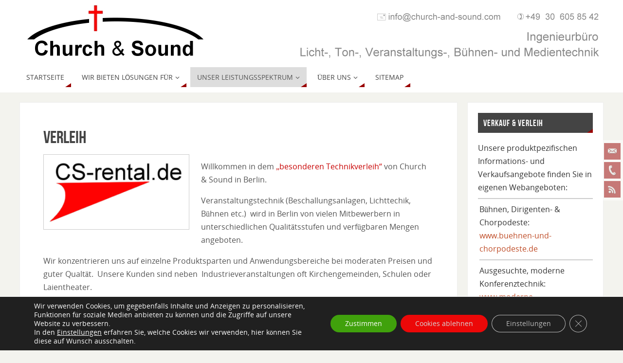

--- FILE ---
content_type: text/html; charset=UTF-8
request_url: https://www.church-and-sound.com/unser-leistungsspektrum/verleih/
body_size: 17717
content:
<!DOCTYPE html><html lang="de"><head><meta http-equiv="X-UA-Compatible" content="IE=edge,chrome=1" /><meta name="viewport" content="width=device-width, user-scalable=yes, initial-scale=1.0, minimum-scale=1.0, maximum-scale=3.0"><meta http-equiv="Content-Type" content="text/html; charset=UTF-8" /><link rel="profile" href="http://gmpg.org/xfn/11" /><link rel="pingback" href="/xmlrpc.php" /><title>Verleih &#8211; Church &amp; Sound</title><meta name='robots' content='max-image-preview:large' /><link rel="alternate" type="application/rss+xml" title="Church &amp; Sound &raquo; Feed" href="/feed/" /><link rel="alternate" type="application/rss+xml" title="Church &amp; Sound &raquo; Kommentar-Feed" href="/comments/feed/" /><link rel="alternate" title="oEmbed (JSON)" type="application/json+oembed" href="/wp-json/oembed/1.0/embed?url=https%3A%2F%2Fwww.church-and-sound.com%2Funser-leistungsspektrum%2Fverleih%2F" /><link rel="alternate" title="oEmbed (XML)" type="text/xml+oembed" href="/wp-json/oembed/1.0/embed?url=https%3A%2F%2Fwww.church-and-sound.com%2Funser-leistungsspektrum%2Fverleih%2F&#038;format=xml" /><style id='wp-img-auto-sizes-contain-inline-css' type='text/css'>img:is([sizes=auto i],[sizes^="auto," i]){contain-intrinsic-size:3000px 1500px}
/*# sourceURL=wp-img-auto-sizes-contain-inline-css */</style><link rel='stylesheet' id='cf7ic_style-css' href='/wp-content/cache/autoptimize/autoptimize_single_446de1ae6bb220cd0e200f36a09eb5de.php?ver=3.3.7' type='text/css' media='all' /><style id='wp-emoji-styles-inline-css' type='text/css'>img.wp-smiley, img.emoji {
		display: inline !important;
		border: none !important;
		box-shadow: none !important;
		height: 1em !important;
		width: 1em !important;
		margin: 0 0.07em !important;
		vertical-align: -0.1em !important;
		background: none !important;
		padding: 0 !important;
	}
/*# sourceURL=wp-emoji-styles-inline-css */</style><style id='wp-block-library-inline-css' type='text/css'>:root{--wp-block-synced-color:#7a00df;--wp-block-synced-color--rgb:122,0,223;--wp-bound-block-color:var(--wp-block-synced-color);--wp-editor-canvas-background:#ddd;--wp-admin-theme-color:#007cba;--wp-admin-theme-color--rgb:0,124,186;--wp-admin-theme-color-darker-10:#006ba1;--wp-admin-theme-color-darker-10--rgb:0,107,160.5;--wp-admin-theme-color-darker-20:#005a87;--wp-admin-theme-color-darker-20--rgb:0,90,135;--wp-admin-border-width-focus:2px}@media (min-resolution:192dpi){:root{--wp-admin-border-width-focus:1.5px}}.wp-element-button{cursor:pointer}:root .has-very-light-gray-background-color{background-color:#eee}:root .has-very-dark-gray-background-color{background-color:#313131}:root .has-very-light-gray-color{color:#eee}:root .has-very-dark-gray-color{color:#313131}:root .has-vivid-green-cyan-to-vivid-cyan-blue-gradient-background{background:linear-gradient(135deg,#00d084,#0693e3)}:root .has-purple-crush-gradient-background{background:linear-gradient(135deg,#34e2e4,#4721fb 50%,#ab1dfe)}:root .has-hazy-dawn-gradient-background{background:linear-gradient(135deg,#faaca8,#dad0ec)}:root .has-subdued-olive-gradient-background{background:linear-gradient(135deg,#fafae1,#67a671)}:root .has-atomic-cream-gradient-background{background:linear-gradient(135deg,#fdd79a,#004a59)}:root .has-nightshade-gradient-background{background:linear-gradient(135deg,#330968,#31cdcf)}:root .has-midnight-gradient-background{background:linear-gradient(135deg,#020381,#2874fc)}:root{--wp--preset--font-size--normal:16px;--wp--preset--font-size--huge:42px}.has-regular-font-size{font-size:1em}.has-larger-font-size{font-size:2.625em}.has-normal-font-size{font-size:var(--wp--preset--font-size--normal)}.has-huge-font-size{font-size:var(--wp--preset--font-size--huge)}.has-text-align-center{text-align:center}.has-text-align-left{text-align:left}.has-text-align-right{text-align:right}.has-fit-text{white-space:nowrap!important}#end-resizable-editor-section{display:none}.aligncenter{clear:both}.items-justified-left{justify-content:flex-start}.items-justified-center{justify-content:center}.items-justified-right{justify-content:flex-end}.items-justified-space-between{justify-content:space-between}.screen-reader-text{border:0;clip-path:inset(50%);height:1px;margin:-1px;overflow:hidden;padding:0;position:absolute;width:1px;word-wrap:normal!important}.screen-reader-text:focus{background-color:#ddd;clip-path:none;color:#444;display:block;font-size:1em;height:auto;left:5px;line-height:normal;padding:15px 23px 14px;text-decoration:none;top:5px;width:auto;z-index:100000}html :where(.has-border-color){border-style:solid}html :where([style*=border-top-color]){border-top-style:solid}html :where([style*=border-right-color]){border-right-style:solid}html :where([style*=border-bottom-color]){border-bottom-style:solid}html :where([style*=border-left-color]){border-left-style:solid}html :where([style*=border-width]){border-style:solid}html :where([style*=border-top-width]){border-top-style:solid}html :where([style*=border-right-width]){border-right-style:solid}html :where([style*=border-bottom-width]){border-bottom-style:solid}html :where([style*=border-left-width]){border-left-style:solid}html :where(img[class*=wp-image-]){height:auto;max-width:100%}:where(figure){margin:0 0 1em}html :where(.is-position-sticky){--wp-admin--admin-bar--position-offset:var(--wp-admin--admin-bar--height,0px)}@media screen and (max-width:600px){html :where(.is-position-sticky){--wp-admin--admin-bar--position-offset:0px}}

/*# sourceURL=wp-block-library-inline-css */</style><style id='global-styles-inline-css' type='text/css'>:root{--wp--preset--aspect-ratio--square: 1;--wp--preset--aspect-ratio--4-3: 4/3;--wp--preset--aspect-ratio--3-4: 3/4;--wp--preset--aspect-ratio--3-2: 3/2;--wp--preset--aspect-ratio--2-3: 2/3;--wp--preset--aspect-ratio--16-9: 16/9;--wp--preset--aspect-ratio--9-16: 9/16;--wp--preset--color--black: #000000;--wp--preset--color--cyan-bluish-gray: #abb8c3;--wp--preset--color--white: #ffffff;--wp--preset--color--pale-pink: #f78da7;--wp--preset--color--vivid-red: #cf2e2e;--wp--preset--color--luminous-vivid-orange: #ff6900;--wp--preset--color--luminous-vivid-amber: #fcb900;--wp--preset--color--light-green-cyan: #7bdcb5;--wp--preset--color--vivid-green-cyan: #00d084;--wp--preset--color--pale-cyan-blue: #8ed1fc;--wp--preset--color--vivid-cyan-blue: #0693e3;--wp--preset--color--vivid-purple: #9b51e0;--wp--preset--gradient--vivid-cyan-blue-to-vivid-purple: linear-gradient(135deg,rgb(6,147,227) 0%,rgb(155,81,224) 100%);--wp--preset--gradient--light-green-cyan-to-vivid-green-cyan: linear-gradient(135deg,rgb(122,220,180) 0%,rgb(0,208,130) 100%);--wp--preset--gradient--luminous-vivid-amber-to-luminous-vivid-orange: linear-gradient(135deg,rgb(252,185,0) 0%,rgb(255,105,0) 100%);--wp--preset--gradient--luminous-vivid-orange-to-vivid-red: linear-gradient(135deg,rgb(255,105,0) 0%,rgb(207,46,46) 100%);--wp--preset--gradient--very-light-gray-to-cyan-bluish-gray: linear-gradient(135deg,rgb(238,238,238) 0%,rgb(169,184,195) 100%);--wp--preset--gradient--cool-to-warm-spectrum: linear-gradient(135deg,rgb(74,234,220) 0%,rgb(151,120,209) 20%,rgb(207,42,186) 40%,rgb(238,44,130) 60%,rgb(251,105,98) 80%,rgb(254,248,76) 100%);--wp--preset--gradient--blush-light-purple: linear-gradient(135deg,rgb(255,206,236) 0%,rgb(152,150,240) 100%);--wp--preset--gradient--blush-bordeaux: linear-gradient(135deg,rgb(254,205,165) 0%,rgb(254,45,45) 50%,rgb(107,0,62) 100%);--wp--preset--gradient--luminous-dusk: linear-gradient(135deg,rgb(255,203,112) 0%,rgb(199,81,192) 50%,rgb(65,88,208) 100%);--wp--preset--gradient--pale-ocean: linear-gradient(135deg,rgb(255,245,203) 0%,rgb(182,227,212) 50%,rgb(51,167,181) 100%);--wp--preset--gradient--electric-grass: linear-gradient(135deg,rgb(202,248,128) 0%,rgb(113,206,126) 100%);--wp--preset--gradient--midnight: linear-gradient(135deg,rgb(2,3,129) 0%,rgb(40,116,252) 100%);--wp--preset--font-size--small: 13px;--wp--preset--font-size--medium: 20px;--wp--preset--font-size--large: 36px;--wp--preset--font-size--x-large: 42px;--wp--preset--spacing--20: 0.44rem;--wp--preset--spacing--30: 0.67rem;--wp--preset--spacing--40: 1rem;--wp--preset--spacing--50: 1.5rem;--wp--preset--spacing--60: 2.25rem;--wp--preset--spacing--70: 3.38rem;--wp--preset--spacing--80: 5.06rem;--wp--preset--shadow--natural: 6px 6px 9px rgba(0, 0, 0, 0.2);--wp--preset--shadow--deep: 12px 12px 50px rgba(0, 0, 0, 0.4);--wp--preset--shadow--sharp: 6px 6px 0px rgba(0, 0, 0, 0.2);--wp--preset--shadow--outlined: 6px 6px 0px -3px rgb(255, 255, 255), 6px 6px rgb(0, 0, 0);--wp--preset--shadow--crisp: 6px 6px 0px rgb(0, 0, 0);}:where(.is-layout-flex){gap: 0.5em;}:where(.is-layout-grid){gap: 0.5em;}body .is-layout-flex{display: flex;}.is-layout-flex{flex-wrap: wrap;align-items: center;}.is-layout-flex > :is(*, div){margin: 0;}body .is-layout-grid{display: grid;}.is-layout-grid > :is(*, div){margin: 0;}:where(.wp-block-columns.is-layout-flex){gap: 2em;}:where(.wp-block-columns.is-layout-grid){gap: 2em;}:where(.wp-block-post-template.is-layout-flex){gap: 1.25em;}:where(.wp-block-post-template.is-layout-grid){gap: 1.25em;}.has-black-color{color: var(--wp--preset--color--black) !important;}.has-cyan-bluish-gray-color{color: var(--wp--preset--color--cyan-bluish-gray) !important;}.has-white-color{color: var(--wp--preset--color--white) !important;}.has-pale-pink-color{color: var(--wp--preset--color--pale-pink) !important;}.has-vivid-red-color{color: var(--wp--preset--color--vivid-red) !important;}.has-luminous-vivid-orange-color{color: var(--wp--preset--color--luminous-vivid-orange) !important;}.has-luminous-vivid-amber-color{color: var(--wp--preset--color--luminous-vivid-amber) !important;}.has-light-green-cyan-color{color: var(--wp--preset--color--light-green-cyan) !important;}.has-vivid-green-cyan-color{color: var(--wp--preset--color--vivid-green-cyan) !important;}.has-pale-cyan-blue-color{color: var(--wp--preset--color--pale-cyan-blue) !important;}.has-vivid-cyan-blue-color{color: var(--wp--preset--color--vivid-cyan-blue) !important;}.has-vivid-purple-color{color: var(--wp--preset--color--vivid-purple) !important;}.has-black-background-color{background-color: var(--wp--preset--color--black) !important;}.has-cyan-bluish-gray-background-color{background-color: var(--wp--preset--color--cyan-bluish-gray) !important;}.has-white-background-color{background-color: var(--wp--preset--color--white) !important;}.has-pale-pink-background-color{background-color: var(--wp--preset--color--pale-pink) !important;}.has-vivid-red-background-color{background-color: var(--wp--preset--color--vivid-red) !important;}.has-luminous-vivid-orange-background-color{background-color: var(--wp--preset--color--luminous-vivid-orange) !important;}.has-luminous-vivid-amber-background-color{background-color: var(--wp--preset--color--luminous-vivid-amber) !important;}.has-light-green-cyan-background-color{background-color: var(--wp--preset--color--light-green-cyan) !important;}.has-vivid-green-cyan-background-color{background-color: var(--wp--preset--color--vivid-green-cyan) !important;}.has-pale-cyan-blue-background-color{background-color: var(--wp--preset--color--pale-cyan-blue) !important;}.has-vivid-cyan-blue-background-color{background-color: var(--wp--preset--color--vivid-cyan-blue) !important;}.has-vivid-purple-background-color{background-color: var(--wp--preset--color--vivid-purple) !important;}.has-black-border-color{border-color: var(--wp--preset--color--black) !important;}.has-cyan-bluish-gray-border-color{border-color: var(--wp--preset--color--cyan-bluish-gray) !important;}.has-white-border-color{border-color: var(--wp--preset--color--white) !important;}.has-pale-pink-border-color{border-color: var(--wp--preset--color--pale-pink) !important;}.has-vivid-red-border-color{border-color: var(--wp--preset--color--vivid-red) !important;}.has-luminous-vivid-orange-border-color{border-color: var(--wp--preset--color--luminous-vivid-orange) !important;}.has-luminous-vivid-amber-border-color{border-color: var(--wp--preset--color--luminous-vivid-amber) !important;}.has-light-green-cyan-border-color{border-color: var(--wp--preset--color--light-green-cyan) !important;}.has-vivid-green-cyan-border-color{border-color: var(--wp--preset--color--vivid-green-cyan) !important;}.has-pale-cyan-blue-border-color{border-color: var(--wp--preset--color--pale-cyan-blue) !important;}.has-vivid-cyan-blue-border-color{border-color: var(--wp--preset--color--vivid-cyan-blue) !important;}.has-vivid-purple-border-color{border-color: var(--wp--preset--color--vivid-purple) !important;}.has-vivid-cyan-blue-to-vivid-purple-gradient-background{background: var(--wp--preset--gradient--vivid-cyan-blue-to-vivid-purple) !important;}.has-light-green-cyan-to-vivid-green-cyan-gradient-background{background: var(--wp--preset--gradient--light-green-cyan-to-vivid-green-cyan) !important;}.has-luminous-vivid-amber-to-luminous-vivid-orange-gradient-background{background: var(--wp--preset--gradient--luminous-vivid-amber-to-luminous-vivid-orange) !important;}.has-luminous-vivid-orange-to-vivid-red-gradient-background{background: var(--wp--preset--gradient--luminous-vivid-orange-to-vivid-red) !important;}.has-very-light-gray-to-cyan-bluish-gray-gradient-background{background: var(--wp--preset--gradient--very-light-gray-to-cyan-bluish-gray) !important;}.has-cool-to-warm-spectrum-gradient-background{background: var(--wp--preset--gradient--cool-to-warm-spectrum) !important;}.has-blush-light-purple-gradient-background{background: var(--wp--preset--gradient--blush-light-purple) !important;}.has-blush-bordeaux-gradient-background{background: var(--wp--preset--gradient--blush-bordeaux) !important;}.has-luminous-dusk-gradient-background{background: var(--wp--preset--gradient--luminous-dusk) !important;}.has-pale-ocean-gradient-background{background: var(--wp--preset--gradient--pale-ocean) !important;}.has-electric-grass-gradient-background{background: var(--wp--preset--gradient--electric-grass) !important;}.has-midnight-gradient-background{background: var(--wp--preset--gradient--midnight) !important;}.has-small-font-size{font-size: var(--wp--preset--font-size--small) !important;}.has-medium-font-size{font-size: var(--wp--preset--font-size--medium) !important;}.has-large-font-size{font-size: var(--wp--preset--font-size--large) !important;}.has-x-large-font-size{font-size: var(--wp--preset--font-size--x-large) !important;}
/*# sourceURL=global-styles-inline-css */</style><style id='classic-theme-styles-inline-css' type='text/css'>/*! This file is auto-generated */
.wp-block-button__link{color:#fff;background-color:#32373c;border-radius:9999px;box-shadow:none;text-decoration:none;padding:calc(.667em + 2px) calc(1.333em + 2px);font-size:1.125em}.wp-block-file__button{background:#32373c;color:#fff;text-decoration:none}
/*# sourceURL=/wp-includes/css/classic-themes.min.css */</style><link rel='stylesheet' id='contact-form-7-css' href='/wp-content/cache/autoptimize/autoptimize_single_64ac31699f5326cb3c76122498b76f66.php?ver=6.1.4' type='text/css' media='all' /><link rel='stylesheet' id='parabola-fonts-css' href='/wp-content/cache/autoptimize/autoptimize_single_88c626dae640e0c902ba6f98d0f7c666.php?ver=2.4.1' type='text/css' media='all' /><link rel='stylesheet' id='parabola-style-css' href='/wp-content/cache/autoptimize/autoptimize_single_43a6fa49927d2a577a80740e02e1a039.php?ver=2.4.1' type='text/css' media='all' /><style id='parabola-style-inline-css' type='text/css'>#header, #main, .topmenu, #colophon, #footer2-inner { max-width: 1200px; } #container.one-column { } #container.two-columns-right #secondary { width:280px; float:right; } #container.two-columns-right #content { width:900px; float:left; } /*fallback*/ #container.two-columns-right #content { width:calc(100% - 300px); float:left; } #container.two-columns-left #primary { width:280px; float:left; } #container.two-columns-left #content { width:900px; float:right; } /*fallback*/ #container.two-columns-left #content { width:-moz-calc(100% - 300px); float:right; width:-webkit-calc(100% - 300px); width:calc(100% - 300px); } #container.three-columns-right .sidey { width:140px; float:left; } #container.three-columns-right #primary { margin-left:20px; margin-right:20px; } #container.three-columns-right #content { width:880px; float:left; } /*fallback*/ #container.three-columns-right #content { width:-moz-calc(100% - 320px); float:left; width:-webkit-calc(100% - 320px); width:calc(100% - 320px);} #container.three-columns-left .sidey { width:140px; float:left; } #container.three-columns-left #secondary {margin-left:20px; margin-right:20px; } #container.three-columns-left #content { width:880px; float:right;} /*fallback*/ #container.three-columns-left #content { width:-moz-calc(100% - 320px); float:right; width:-webkit-calc(100% - 320px); width:calc(100% - 320px); } #container.three-columns-sided .sidey { width:140px; float:left; } #container.three-columns-sided #secondary { float:right; } #container.three-columns-sided #content { width:880px; float:right; /*fallback*/ width:-moz-calc(100% - 320px); float:right; width:-webkit-calc(100% - 320px); float:right; width:calc(100% - 320px); float:right; margin: 0 160px 0 -1200px; } body { font-family: "Open Sans"; } #content h1.entry-title a, #content h2.entry-title a, #content h1.entry-title , #content h2.entry-title, #frontpage .nivo-caption h3, .column-header-image, .column-header-noimage, .columnmore { font-family: "Bebas Neue"; } .widget-title, .widget-title a { line-height: normal; font-family: "Bebas Neue"; } .entry-content h1, .entry-content h2, .entry-content h3, .entry-content h4, .entry-content h5, .entry-content h6, h3#comments-title, #comments #reply-title { font-family: "Yanone Kaffeesatz Regular"; } #site-title span a { font-family: "Bebas Neue"; } #access ul li a, #access ul li a span { font-family: "Open Sans"; } body { color: #555555; background-color: #F3F3EE } a { color: #BF4D28; } a:hover { color: #E6AC27; } #header-full { background-color: #FFFFFF; } #site-title span a { color:#BF4D28; } #site-description { color:#999999; background-color: rgba(239,239,239,0.3); padding-left: 6px; } .socials a { background-color: #990000; } .socials .socials-hover { background-color: #ffffff; } .breadcrumbs:before { border-color: transparent transparent transparent #555555; } #access a, #nav-toggle span { color: #444444; background-color: #ffffff; } @media (max-width: 650px) { #access, #nav-toggle { background-color: #ffffff; } } #access a:hover { color: #ff0000; background-color: #eeeeee; } #access > .menu > ul > li > a:after, #access > .menu > ul ul:after { border-color: transparent transparent #990000 transparent; } #access ul li:hover a:after { border-bottom-color:#ff0000;} #access ul li.current_page_item > a, #access ul li.current-menu-item > a, /*#access ul li.current_page_parent > a, #access ul li.current-menu-parent > a,*/ #access ul li.current_page_ancestor > a, #access ul li.current-menu-ancestor > a { color: #555555; background-color: #dddddd; } #access ul li.current_page_item > a:hover, #access ul li.current-menu-item > a:hover, /*#access ul li.current_page_parent > a:hover, #access ul li.current-menu-parent > a:hover,*/ #access ul li.current_page_ancestor > a:hover, #access ul li.current-menu-ancestor > a:hover { color: #ff0000; } #access ul ul { box-shadow: 3px 3px 0 rgba(170,170,170,0.3); } .topmenu ul li a { color: ; } .topmenu ul li a:after { border-color: #990000 transparent transparent transparent; } .topmenu ul li a:hover:after {border-top-color:#ff0000} .topmenu ul li a:hover { color: #BF4D28; background-color: ; } div.post, div.page, div.hentry, div.product, div[class^='post-'], #comments, .comments, .column-text, .column-image, #srights, #slefts, #front-text3, #front-text4, .page-title, .page-header, article.post, article.page, article.hentry, .contentsearch, #author-info, #nav-below, .yoyo > li, .woocommerce #mainwoo { background-color: #FFFFFF; } div.post, div.page, div.hentry, .sidey .widget-container, #comments, .commentlist .comment-body, article.post, article.page, article.hentry, #nav-below, .page-header, .yoyo > li, #front-text3, #front-text4 { border-color: #EEEEEE; } #author-info, #entry-author-info { border-color: #F7F7F7; } #entry-author-info #author-avatar, #author-info #author-avatar { border-color: #EEEEEE; } article.sticky:hover { border-color: rgba(255,0,0,.6); } .sidey .widget-container { color: #333333; background-color: #FFFFFF; } .sidey .widget-title { color: #FFFFFF; background-color: #444444; } .sidey .widget-title:after { border-color: transparent transparent #990000; } .sidey .widget-container a { color: #BF4D28; } .sidey .widget-container a:hover { color: #E6AC27; } .entry-content h1, .entry-content h2, .entry-content h3, .entry-content h4, .entry-content h5, .entry-content h6 { color: #444444; } .entry-title, .entry-title a, .page-title { color: #444444; } .entry-title a:hover { color: #000000; } #content h3.entry-format { color: #444444; background-color: #ffffff; border-color: #ffffff; } #content h3.entry-format { color: #444444; background-color: #ffffff; border-color: #ffffff; } .comments-link { background-color: #F7F7F7; } .comments-link:before { border-color: #F7F7F7 transparent transparent; } #footer { color: #AAAAAA; background-color: #1A1917; } #footer2 { color: #AAAAAA; background-color: #131211; border-color:rgba(255,255,255,.1); } #footer a { color: #BF4D28; } #footer a:hover { color: #E6AC27; } #footer2 a { color: #BF4D28; } #footer2 a:hover { color: #E6AC27; } #footer .widget-container { color: #333333; background-color: #FFFFFF; } #footer .widget-title { color: #FFFFFF; background-color: #444444; } #footer .widget-title:after { border-color: transparent transparent #990000; } .footermenu ul li a:after { border-color: transparent transparent #990000 transparent; } a.continue-reading-link { color:#444444 !important; background:#ffffff; border-color:#EEEEEE; } a.continue-reading-link:hover { background-color:#990000; } .button, #respond .form-submit input#submit { background-color: #F7F7F7; border-color: #EEEEEE; } .button:hover, #respond .form-submit input#submit:hover { border-color: #CCCCCC; } .entry-content tr th, .entry-content thead th { color: #FFFFFF; background-color: #444444; } .entry-content fieldset, .entry-content tr td { border-color: #CCCCCC; } hr { background-color: #CCCCCC; } input[type="text"], input[type="password"], input[type="email"], textarea, select, input[type="color"],input[type="date"],input[type="datetime"],input[type="datetime-local"],input[type="month"],input[type="number"],input[type="range"], input[type="search"],input[type="tel"],input[type="time"],input[type="url"],input[type="week"] { background-color: #F7F7F7; border-color: #CCCCCC #EEEEEE #EEEEEE #CCCCCC; color: #555555; } input[type="submit"], input[type="reset"] { color: #555555; background-color: #F7F7F7; border-color: #EEEEEE;} input[type="text"]:hover, input[type="password"]:hover, input[type="email"]:hover, textarea:hover, input[type="color"]:hover, input[type="date"]:hover, input[type="datetime"]:hover, input[type="datetime-local"]:hover, input[type="month"]:hover, input[type="number"]:hover, input[type="range"]:hover, input[type="search"]:hover, input[type="tel"]:hover, input[type="time"]:hover, input[type="url"]:hover, input[type="week"]:hover { background-color: rgb(247,247,247); background-color: rgba(247,247,247,0.4); } .entry-content code { border-color: #CCCCCC; background-color: #F7F7F7; } .entry-content pre { background-color: #F7F7F7; } .entry-content blockquote { border-color: #990000; background-color: #F7F7F7; } abbr, acronym { border-color: #555555; } span.edit-link { color: #555555; background-color: #EEEEEE; border-color: #F7F7F7; } .meta-border .entry-meta span, .meta-border .entry-utility span.bl_posted { border-color: #F7F7F7; } .meta-accented .entry-meta span, .meta-accented .entry-utility span.bl_posted { background-color: #EEEEEE; border-color: #F7F7F7; } .comment-meta a { color: #999999; } .comment-author { background-color: #F7F7F7; } .comment-details:after { border-color: transparent transparent transparent #F7F7F7; } .comment:hover > div > .comment-author { background-color: #EEEEEE; } .comment:hover > div > .comment-author .comment-details:after { border-color: transparent transparent transparent #EEEEEE; } #respond .form-allowed-tags { color: #999999; } .comment .reply a { border-color: #EEEEEE; color: #555555;} .comment .reply a:hover { background-color: #EEEEEE } .nav-next a:hover, .nav-previous a:hover {background: #F7F7F7} .pagination .current { font-weight: bold; } .pagination span, .pagination a { background-color: #FFFFFF; } .pagination a:hover { background-color: #ffffff;color:#BF4D28} .page-link em {background-color: #ffffff; color:#990000;} .page-link a em {color:#ff0000;} .page-link a:hover em {background-color:#eeeeee;} #searchform input[type="text"] {color:#999999;} #toTop {border-color:transparent transparent #131211;} #toTop:after {border-color:transparent transparent #FFFFFF;} #toTop:hover:after {border-bottom-color:#990000;} .caption-accented .wp-caption { background-color:rgb(153,0,0); background-color:rgba(153,0,0,0.8); color:#FFFFFF} .meta-themed .entry-meta span { color: #999999; background-color: #F7F7F7; border-color: #EEEEEE; } .meta-themed .entry-meta span:hover { background-color: #EEEEEE; } .meta-themed .entry-meta span a:hover { color: #555555; } .entry-content, .entry-summary, #front-text3, #front-text4 { text-align:Default ; } html { font-size:16px; line-height:1.7em; } #content h1.entry-title, #content h2.entry-title { font-size:36px ;} .widget-title, .widget-title a { font-size:18px ;} .entry-content h1 { font-size: 2.676em; } #frontpage h1 { font-size: 2.076em; } .entry-content h2 { font-size: 2.352em; } #frontpage h2 { font-size: 1.752em; } .entry-content h3 { font-size: 2.028em; } #frontpage h3 { font-size: 1.428em; } .entry-content h4 { font-size: 1.704em; } #frontpage h4 { font-size: 1.104em; } .entry-content h5 { font-size: 1.38em; } #frontpage h5 { font-size: 0.78em; } .entry-content h6 { font-size: 1.056em; } #frontpage h6 { font-size: 0.456em; } #site-title span a { font-size:48px ;} #access ul li a { font-size:14px ;} #access ul ul ul a {font-size:12px;} .nocomments, .nocomments2 {display:none;} .comments-link span { display:none;} #header-container > div:first-child { margin:40px 0 0 0px;} .entry-meta .author { display:none; } .entry-meta span.bl_categ { display:none; } .entry-meta .footer-tags, .entry-utility .footer-tags { display:none; } .entry-content p, .entry-content ul, .entry-content ol, .entry-content dd, .entry-content pre, .entry-content hr, .commentlist p { margin-bottom: 1.0em; } #header-widget-area { width: 60%; } #branding { height:120px; } @media (max-width: 1920px) {#branding, #bg_image { height:auto; max-width:100%; min-height:inherit !important; } } @media (max-width: 800px) { #content h1.entry-title, #content h2.entry-title { font-size:34.2px ; } #site-title span a { font-size:43.2px;} } @media (max-width: 650px) { #content h1.entry-title, #content h2.entry-title {font-size:32.4px ;} #site-title span a { font-size:38.4px;} } @media (max-width: 480px) { #site-title span a { font-size:28.8px;} } 
/* Parabola Custom CSS */
/*# sourceURL=parabola-style-inline-css */</style><link rel='stylesheet' id='parabola-mobile-css' href='/wp-content/cache/autoptimize/autoptimize_single_29104d23673fdd9533c60c279f0a9bf8.php?ver=2.4.1' type='text/css' media='all' /><link rel='stylesheet' id='moove_gdpr_frontend-css' href='/wp-content/cache/autoptimize/autoptimize_single_0b342c5fb3c244546b502f2a776ff57c.php?ver=5.0.9' type='text/css' media='all' /><style id='moove_gdpr_frontend-inline-css' type='text/css'>#moove_gdpr_cookie_info_bar .moove-gdpr-info-bar-container .moove-gdpr-info-bar-content a.mgbutton.moove-gdpr-infobar-reject-btn, 
				#moove_gdpr_cookie_info_bar .moove-gdpr-info-bar-container .moove-gdpr-info-bar-content button.mgbutton.moove-gdpr-infobar-reject-btn {
					background-color: #ec0808;
					color: #d6d6d6;
				}

				#moove_gdpr_cookie_info_bar .moove-gdpr-info-bar-container .moove-gdpr-info-bar-content a.mgbutton.moove-gdpr-infobar-reject-btn:hover, 
				#moove_gdpr_cookie_info_bar .moove-gdpr-info-bar-container .moove-gdpr-info-bar-content button.mgbutton.moove-gdpr-infobar-reject-btn:hover {
					color: #ec0808;
					background-color: #d6d6d6;
				}
							#moove_gdpr_cookie_modal .moove-gdpr-modal-content .moove-gdpr-tab-main h3.tab-title, 
				#moove_gdpr_cookie_modal .moove-gdpr-modal-content .moove-gdpr-tab-main span.tab-title,
				#moove_gdpr_cookie_modal .moove-gdpr-modal-content .moove-gdpr-modal-left-content #moove-gdpr-menu li a, 
				#moove_gdpr_cookie_modal .moove-gdpr-modal-content .moove-gdpr-modal-left-content #moove-gdpr-menu li button,
				#moove_gdpr_cookie_modal .moove-gdpr-modal-content .moove-gdpr-modal-left-content .moove-gdpr-branding-cnt a,
				#moove_gdpr_cookie_modal .moove-gdpr-modal-content .moove-gdpr-modal-footer-content .moove-gdpr-button-holder a.mgbutton, 
				#moove_gdpr_cookie_modal .moove-gdpr-modal-content .moove-gdpr-modal-footer-content .moove-gdpr-button-holder button.mgbutton,
				#moove_gdpr_cookie_modal .cookie-switch .cookie-slider:after, 
				#moove_gdpr_cookie_modal .cookie-switch .slider:after, 
				#moove_gdpr_cookie_modal .switch .cookie-slider:after, 
				#moove_gdpr_cookie_modal .switch .slider:after,
				#moove_gdpr_cookie_info_bar .moove-gdpr-info-bar-container .moove-gdpr-info-bar-content p, 
				#moove_gdpr_cookie_info_bar .moove-gdpr-info-bar-container .moove-gdpr-info-bar-content p a,
				#moove_gdpr_cookie_info_bar .moove-gdpr-info-bar-container .moove-gdpr-info-bar-content a.mgbutton, 
				#moove_gdpr_cookie_info_bar .moove-gdpr-info-bar-container .moove-gdpr-info-bar-content button.mgbutton,
				#moove_gdpr_cookie_modal .moove-gdpr-modal-content .moove-gdpr-tab-main .moove-gdpr-tab-main-content h1, 
				#moove_gdpr_cookie_modal .moove-gdpr-modal-content .moove-gdpr-tab-main .moove-gdpr-tab-main-content h2, 
				#moove_gdpr_cookie_modal .moove-gdpr-modal-content .moove-gdpr-tab-main .moove-gdpr-tab-main-content h3, 
				#moove_gdpr_cookie_modal .moove-gdpr-modal-content .moove-gdpr-tab-main .moove-gdpr-tab-main-content h4, 
				#moove_gdpr_cookie_modal .moove-gdpr-modal-content .moove-gdpr-tab-main .moove-gdpr-tab-main-content h5, 
				#moove_gdpr_cookie_modal .moove-gdpr-modal-content .moove-gdpr-tab-main .moove-gdpr-tab-main-content h6,
				#moove_gdpr_cookie_modal .moove-gdpr-modal-content.moove_gdpr_modal_theme_v2 .moove-gdpr-modal-title .tab-title,
				#moove_gdpr_cookie_modal .moove-gdpr-modal-content.moove_gdpr_modal_theme_v2 .moove-gdpr-tab-main h3.tab-title, 
				#moove_gdpr_cookie_modal .moove-gdpr-modal-content.moove_gdpr_modal_theme_v2 .moove-gdpr-tab-main span.tab-title,
				#moove_gdpr_cookie_modal .moove-gdpr-modal-content.moove_gdpr_modal_theme_v2 .moove-gdpr-branding-cnt a {
					font-weight: inherit				}
			#moove_gdpr_cookie_modal,#moove_gdpr_cookie_info_bar,.gdpr_cookie_settings_shortcode_content{font-family:inherit}#moove_gdpr_save_popup_settings_button{background-color:#373737;color:#fff}#moove_gdpr_save_popup_settings_button:hover{background-color:#000}#moove_gdpr_cookie_info_bar .moove-gdpr-info-bar-container .moove-gdpr-info-bar-content a.mgbutton,#moove_gdpr_cookie_info_bar .moove-gdpr-info-bar-container .moove-gdpr-info-bar-content button.mgbutton{background-color:#40a10c}#moove_gdpr_cookie_modal .moove-gdpr-modal-content .moove-gdpr-modal-footer-content .moove-gdpr-button-holder a.mgbutton,#moove_gdpr_cookie_modal .moove-gdpr-modal-content .moove-gdpr-modal-footer-content .moove-gdpr-button-holder button.mgbutton,.gdpr_cookie_settings_shortcode_content .gdpr-shr-button.button-green{background-color:#40a10c;border-color:#40a10c}#moove_gdpr_cookie_modal .moove-gdpr-modal-content .moove-gdpr-modal-footer-content .moove-gdpr-button-holder a.mgbutton:hover,#moove_gdpr_cookie_modal .moove-gdpr-modal-content .moove-gdpr-modal-footer-content .moove-gdpr-button-holder button.mgbutton:hover,.gdpr_cookie_settings_shortcode_content .gdpr-shr-button.button-green:hover{background-color:#fff;color:#40a10c}#moove_gdpr_cookie_modal .moove-gdpr-modal-content .moove-gdpr-modal-close i,#moove_gdpr_cookie_modal .moove-gdpr-modal-content .moove-gdpr-modal-close span.gdpr-icon{background-color:#40a10c;border:1px solid #40a10c}#moove_gdpr_cookie_info_bar span.moove-gdpr-infobar-allow-all.focus-g,#moove_gdpr_cookie_info_bar span.moove-gdpr-infobar-allow-all:focus,#moove_gdpr_cookie_info_bar button.moove-gdpr-infobar-allow-all.focus-g,#moove_gdpr_cookie_info_bar button.moove-gdpr-infobar-allow-all:focus,#moove_gdpr_cookie_info_bar span.moove-gdpr-infobar-reject-btn.focus-g,#moove_gdpr_cookie_info_bar span.moove-gdpr-infobar-reject-btn:focus,#moove_gdpr_cookie_info_bar button.moove-gdpr-infobar-reject-btn.focus-g,#moove_gdpr_cookie_info_bar button.moove-gdpr-infobar-reject-btn:focus,#moove_gdpr_cookie_info_bar span.change-settings-button.focus-g,#moove_gdpr_cookie_info_bar span.change-settings-button:focus,#moove_gdpr_cookie_info_bar button.change-settings-button.focus-g,#moove_gdpr_cookie_info_bar button.change-settings-button:focus{-webkit-box-shadow:0 0 1px 3px #40a10c;-moz-box-shadow:0 0 1px 3px #40a10c;box-shadow:0 0 1px 3px #40a10c}#moove_gdpr_cookie_modal .moove-gdpr-modal-content .moove-gdpr-modal-close i:hover,#moove_gdpr_cookie_modal .moove-gdpr-modal-content .moove-gdpr-modal-close span.gdpr-icon:hover,#moove_gdpr_cookie_info_bar span[data-href]>u.change-settings-button{color:#40a10c}#moove_gdpr_cookie_modal .moove-gdpr-modal-content .moove-gdpr-modal-left-content #moove-gdpr-menu li.menu-item-selected a span.gdpr-icon,#moove_gdpr_cookie_modal .moove-gdpr-modal-content .moove-gdpr-modal-left-content #moove-gdpr-menu li.menu-item-selected button span.gdpr-icon{color:inherit}#moove_gdpr_cookie_modal .moove-gdpr-modal-content .moove-gdpr-modal-left-content #moove-gdpr-menu li a span.gdpr-icon,#moove_gdpr_cookie_modal .moove-gdpr-modal-content .moove-gdpr-modal-left-content #moove-gdpr-menu li button span.gdpr-icon{color:inherit}#moove_gdpr_cookie_modal .gdpr-acc-link{line-height:0;font-size:0;color:transparent;position:absolute}#moove_gdpr_cookie_modal .moove-gdpr-modal-content .moove-gdpr-modal-close:hover i,#moove_gdpr_cookie_modal .moove-gdpr-modal-content .moove-gdpr-modal-left-content #moove-gdpr-menu li a,#moove_gdpr_cookie_modal .moove-gdpr-modal-content .moove-gdpr-modal-left-content #moove-gdpr-menu li button,#moove_gdpr_cookie_modal .moove-gdpr-modal-content .moove-gdpr-modal-left-content #moove-gdpr-menu li button i,#moove_gdpr_cookie_modal .moove-gdpr-modal-content .moove-gdpr-modal-left-content #moove-gdpr-menu li a i,#moove_gdpr_cookie_modal .moove-gdpr-modal-content .moove-gdpr-tab-main .moove-gdpr-tab-main-content a:hover,#moove_gdpr_cookie_info_bar.moove-gdpr-dark-scheme .moove-gdpr-info-bar-container .moove-gdpr-info-bar-content a.mgbutton:hover,#moove_gdpr_cookie_info_bar.moove-gdpr-dark-scheme .moove-gdpr-info-bar-container .moove-gdpr-info-bar-content button.mgbutton:hover,#moove_gdpr_cookie_info_bar.moove-gdpr-dark-scheme .moove-gdpr-info-bar-container .moove-gdpr-info-bar-content a:hover,#moove_gdpr_cookie_info_bar.moove-gdpr-dark-scheme .moove-gdpr-info-bar-container .moove-gdpr-info-bar-content button:hover,#moove_gdpr_cookie_info_bar.moove-gdpr-dark-scheme .moove-gdpr-info-bar-container .moove-gdpr-info-bar-content span.change-settings-button:hover,#moove_gdpr_cookie_info_bar.moove-gdpr-dark-scheme .moove-gdpr-info-bar-container .moove-gdpr-info-bar-content button.change-settings-button:hover,#moove_gdpr_cookie_info_bar.moove-gdpr-dark-scheme .moove-gdpr-info-bar-container .moove-gdpr-info-bar-content u.change-settings-button:hover,#moove_gdpr_cookie_info_bar span[data-href]>u.change-settings-button,#moove_gdpr_cookie_info_bar.moove-gdpr-dark-scheme .moove-gdpr-info-bar-container .moove-gdpr-info-bar-content a.mgbutton.focus-g,#moove_gdpr_cookie_info_bar.moove-gdpr-dark-scheme .moove-gdpr-info-bar-container .moove-gdpr-info-bar-content button.mgbutton.focus-g,#moove_gdpr_cookie_info_bar.moove-gdpr-dark-scheme .moove-gdpr-info-bar-container .moove-gdpr-info-bar-content a.focus-g,#moove_gdpr_cookie_info_bar.moove-gdpr-dark-scheme .moove-gdpr-info-bar-container .moove-gdpr-info-bar-content button.focus-g,#moove_gdpr_cookie_info_bar.moove-gdpr-dark-scheme .moove-gdpr-info-bar-container .moove-gdpr-info-bar-content a.mgbutton:focus,#moove_gdpr_cookie_info_bar.moove-gdpr-dark-scheme .moove-gdpr-info-bar-container .moove-gdpr-info-bar-content button.mgbutton:focus,#moove_gdpr_cookie_info_bar.moove-gdpr-dark-scheme .moove-gdpr-info-bar-container .moove-gdpr-info-bar-content a:focus,#moove_gdpr_cookie_info_bar.moove-gdpr-dark-scheme .moove-gdpr-info-bar-container .moove-gdpr-info-bar-content button:focus,#moove_gdpr_cookie_info_bar.moove-gdpr-dark-scheme .moove-gdpr-info-bar-container .moove-gdpr-info-bar-content span.change-settings-button.focus-g,span.change-settings-button:focus,button.change-settings-button.focus-g,button.change-settings-button:focus,#moove_gdpr_cookie_info_bar.moove-gdpr-dark-scheme .moove-gdpr-info-bar-container .moove-gdpr-info-bar-content u.change-settings-button.focus-g,#moove_gdpr_cookie_info_bar.moove-gdpr-dark-scheme .moove-gdpr-info-bar-container .moove-gdpr-info-bar-content u.change-settings-button:focus{color:#40a10c}#moove_gdpr_cookie_modal .moove-gdpr-branding.focus-g span,#moove_gdpr_cookie_modal .moove-gdpr-modal-content .moove-gdpr-tab-main a.focus-g,#moove_gdpr_cookie_modal .moove-gdpr-modal-content .moove-gdpr-tab-main .gdpr-cd-details-toggle.focus-g{color:#40a10c}#moove_gdpr_cookie_modal.gdpr_lightbox-hide{display:none}
/*# sourceURL=moove_gdpr_frontend-inline-css */</style> <script type="text/javascript" src="/wp-content/cache/autoptimize/autoptimize_single_6857ed16327f63b33982ea69d8f73350.php?ver=1.7.7" id="stop-user-enumeration-js" defer="defer" data-wp-strategy="defer"></script> <script type="text/javascript" src="/wp-includes/js/jquery/jquery.min.js?ver=3.7.1" id="jquery-core-js"></script> <script defer type="text/javascript" src="/wp-includes/js/jquery/jquery-migrate.min.js?ver=3.4.1" id="jquery-migrate-js"></script> <script defer id="parabola-frontend-js-extra" src="[data-uri]"></script> <script defer type="text/javascript" src="/wp-content/cache/autoptimize/autoptimize_single_563ffeee547f3294b9ab8a252ce60a48.php?ver=2.4.1" id="parabola-frontend-js"></script> <link rel="https://api.w.org/" href="/wp-json/" /><link rel="alternate" title="JSON" type="application/json" href="/wp-json/wp/v2/pages/545" /><link rel="EditURI" type="application/rsd+xml" title="RSD" href="/xmlrpc.php?rsd" /><meta name="generator" content="WordPress 6.9" /><link rel="canonical" href="/unser-leistungsspektrum/verleih/" /><link rel='shortlink' href='/?p=545' /><link rel="icon" href="/wp-content/uploads/cropped-cs_favicon-32x32.jpg" sizes="32x32" /><link rel="icon" href="/wp-content/uploads/cropped-cs_favicon-192x192.jpg" sizes="192x192" /><link rel="apple-touch-icon" href="/wp-content/uploads/cropped-cs_favicon-180x180.jpg" /><meta name="msapplication-TileImage" content="/wp-content/uploads/cropped-cs_favicon-270x270.jpg" /> <!--[if lt IE 9]> <script>document.createElement('header');
document.createElement('nav');
document.createElement('section');
document.createElement('article');
document.createElement('aside');
document.createElement('footer');</script> <![endif]--></head><body class="wp-singular page-template-default page page-id-545 page-child parent-pageid-693 wp-theme-parabola parabola-image-one caption-light meta-light parabola_triagles parabola-menu-left"><div id="toTop"></div><div id="wrapper" class="hfeed"><div class="socials" id="srights"> <a  rel="nofollow" href="/ueber-uns/kontakt/"
 class="socialicons social-Contact" title="Kontakt"> <img alt="Contact" src="/wp-content/themes/parabola/images/socials/Contact.png" /> </a> <a  rel="nofollow" href="tel:+49%2030%20605%208542"
 class="socialicons social-Phone" title="+49 30 605 8542"> <img alt="Phone" src="/wp-content/themes/parabola/images/socials/Phone.png" /> </a> <a  rel="nofollow" href="#"
 class="socialicons social-RSS" title="RSS"> <img alt="RSS" src="/wp-content/themes/parabola/images/socials/RSS.png" /> </a></div><div id="header-full"><header id="header"><div id="masthead"><div id="branding" role="banner" > <img id="bg_image" alt="Church &amp; Sound" title="Church &amp; Sound" src="/wp-content/uploads/cropped-cs_header.png"  /><div id="header-container"> <a href="/" id="linky"></a></div><div style="clear:both;"></div></div> <a id="nav-toggle"><span>&nbsp;</span></a><nav id="access" class="jssafe" role="navigation"><div class="skip-link screen-reader-text"><a href="#content" title="Skip to content">Skip to content</a></div><div class="menu"><ul id="prime_nav" class="menu"><li id="menu-item-553" class="menu-item menu-item-type-custom menu-item-object-custom menu-item-553"><a href="/"><span>Startseite</span></a></li><li id="menu-item-652" class="menu-item menu-item-type-custom menu-item-object-custom menu-item-has-children menu-item-652"><a href="#"><span>wir bieten Lösungen für</span></a><ul class="sub-menu"><li id="menu-item-656" class="menu-item menu-item-type-post_type menu-item-object-page menu-item-has-children menu-item-656"><a href="/wir-bieten-loesungen-fuer/beschllungs-audiosysteme/"><span>Beschallungs- &#038; Audiosysteme</span></a><ul class="sub-menu"><li id="menu-item-852" class="menu-item menu-item-type-post_type menu-item-object-page menu-item-has-children menu-item-852"><a href="/wir-bieten-loesungen-fuer/beschllungs-audiosysteme/beschallung-von-kirchen/"><span>Beschallung von Kirchen</span></a><ul class="sub-menu"><li id="menu-item-630" class="menu-item menu-item-type-post_type menu-item-object-page menu-item-630"><a href="/wir-bieten-loesungen-fuer/beschllungs-audiosysteme/beschallung-von-kirchen/technik-kirche/"><span>Begrifflichkeiten – ein kleines Kompendium</span></a></li><li id="menu-item-871" class="menu-item menu-item-type-post_type menu-item-object-page menu-item-871"><a href="/wir-bieten-loesungen-fuer/beschllungs-audiosysteme/beschallung-von-kirchen/moegliche-systemansaetze/"><span>Mögliche Systemansätze</span></a></li></ul></li><li id="menu-item-851" class="menu-item menu-item-type-post_type menu-item-object-page menu-item-851"><a href="/wir-bieten-loesungen-fuer/beschllungs-audiosysteme/beschallung-von-schulaulen/"><span>Beschallung von Schulaulen</span></a></li><li id="menu-item-850" class="menu-item menu-item-type-post_type menu-item-object-page menu-item-850"><a href="/wir-bieten-loesungen-fuer/beschllungs-audiosysteme/beschallung-von-konferenzraeumen/"><span>Beschallung von Konferenzräumen</span></a></li></ul></li><li id="menu-item-704" class="menu-item menu-item-type-post_type menu-item-object-page menu-item-has-children menu-item-704"><a href="/wir-bieten-loesungen-fuer/lichttechnik-und-buehnenbeleuchtung/"><span>Lichttechnik und Bühnenbeleuchtung</span></a><ul class="sub-menu"><li id="menu-item-838" class="menu-item menu-item-type-post_type menu-item-object-page menu-item-838"><a href="/wir-bieten-loesungen-fuer/lichttechnik-und-buehnenbeleuchtung/lichttechnik-schulen/"><span>Lichttechnik Schulen</span></a></li><li id="menu-item-839" class="menu-item menu-item-type-post_type menu-item-object-page menu-item-839"><a href="/wir-bieten-loesungen-fuer/lichttechnik-und-buehnenbeleuchtung/lichttechnik-kirchen/"><span>Lichttechnik Kirchen</span></a></li><li id="menu-item-837" class="menu-item menu-item-type-post_type menu-item-object-page menu-item-837"><a href="/wir-bieten-loesungen-fuer/lichttechnik-und-buehnenbeleuchtung/architekturbeleuchtung/"><span>Architekturbeleuchtung</span></a></li></ul></li><li id="menu-item-705" class="menu-item menu-item-type-post_type menu-item-object-page menu-item-705"><a href="/wir-bieten-loesungen-fuer/medien-und-konferenztechnik/"><span>Medien und Konferenztechnik</span></a></li><li id="menu-item-1554" class="menu-item menu-item-type-post_type menu-item-object-page menu-item-has-children menu-item-1554"><a href="/wir-bieten-loesungen-fuer/videostreaming-und-kameratechnik/"><span>Videostreaming, – conferencing und Kameratechnik</span></a><ul class="sub-menu"><li id="menu-item-1575" class="menu-item menu-item-type-post_type menu-item-object-page menu-item-1575"><a href="/wir-bieten-loesungen-fuer/videostreaming-und-kameratechnik/die-einzelnen-komponenten/"><span>Die einzelnen Komponenten</span></a></li><li id="menu-item-1576" class="menu-item menu-item-type-post_type menu-item-object-page menu-item-1576"><a href="/wir-bieten-loesungen-fuer/videostreaming-und-kameratechnik/videostreaming-im-kirchenlichen-bereich/"><span>Videostreaming im kirchenlichen Bereich</span></a></li></ul></li><li id="menu-item-848" class="menu-item menu-item-type-post_type menu-item-object-page menu-item-has-children menu-item-848"><a href="/wir-bieten-loesungen-fuer/barrierefreies-hoeren/"><span>Barrierefreies Hören</span></a><ul class="sub-menu"><li id="menu-item-6652" class="menu-item menu-item-type-post_type menu-item-object-page menu-item-6652"><a href="/wir-bieten-loesungen-fuer/barrierefreies-hoeren/auracast-update-2026/"><span>Auracast – Update 2026</span></a></li></ul></li><li id="menu-item-703" class="menu-item menu-item-type-post_type menu-item-object-page menu-item-703"><a href="/wir-bieten-loesungen-fuer/buehnen-und-chorpodeste/"><span>Bühnen- und Chorpodeste</span></a></li></ul></li><li id="menu-item-690" class="menu-item menu-item-type-custom menu-item-object-custom current-menu-ancestor current-menu-parent menu-item-has-children menu-item-690"><a href="#"><span>Unser Leistungsspektrum</span></a><ul class="sub-menu"><li id="menu-item-702" class="menu-item menu-item-type-post_type menu-item-object-page menu-item-702"><a href="/unser-leistungsspektrum/konzeption-planung-beratung/"><span>Konzeption, Planung, Beratung</span></a></li><li id="menu-item-554" class="menu-item menu-item-type-post_type menu-item-object-page menu-item-554"><a href="/unser-leistungsspektrum/festinstallation/"><span>Festinstallation</span></a></li><li id="menu-item-559" class="menu-item menu-item-type-post_type menu-item-object-page menu-item-559"><a href="/unser-leistungsspektrum/verkauf/"><span>Verkauf</span></a></li><li id="menu-item-560" class="menu-item menu-item-type-post_type menu-item-object-page current-menu-item page_item page-item-545 current_page_item menu-item-560"><a href="/unser-leistungsspektrum/verleih/" aria-current="page"><span>Verleih</span></a></li><li id="menu-item-556" class="menu-item menu-item-type-post_type menu-item-object-page menu-item-556"><a href="/unser-leistungsspektrum/schulung-service/"><span>Schulung/Service</span></a></li><li id="menu-item-558" class="menu-item menu-item-type-post_type menu-item-object-page menu-item-has-children menu-item-558"><a href="/unser-leistungsspektrum/veranstaltungsservice/"><span>Veranstaltungsservice</span></a><ul class="sub-menu"><li id="menu-item-756" class="menu-item menu-item-type-post_type menu-item-object-page menu-item-756"><a href="/unser-leistungsspektrum/veranstaltungsservice/konzerte-musicals-festivals/"><span>Konzerte, Musicals, Festivals, …</span></a></li><li id="menu-item-755" class="menu-item menu-item-type-post_type menu-item-object-page menu-item-755"><a href="/unser-leistungsspektrum/veranstaltungsservice/open-air-strassenfeste/"><span>Open Air, Strassenfeste, …</span></a></li><li id="menu-item-754" class="menu-item menu-item-type-post_type menu-item-object-page menu-item-754"><a href="/unser-leistungsspektrum/veranstaltungsservice/kundgebungen-demos-prozessionen/"><span>Kundgebungen, Demos, Prozessionen, …</span></a></li><li id="menu-item-753" class="menu-item menu-item-type-post_type menu-item-object-page menu-item-753"><a href="/unser-leistungsspektrum/veranstaltungsservice/konferenzen-seminare-vortraege/"><span>(Presse-) Konferenzen, Seminare, Vorträge</span></a></li><li id="menu-item-752" class="menu-item menu-item-type-post_type menu-item-object-page menu-item-752"><a href="/unser-leistungsspektrum/veranstaltungsservice/temporaere-hoerunterstuetzung-fuehrungsanlagen-uebersetzungskanaele/"><span>Temporäre Hörunterstützung, Führungsanlagen, Übersetzungskanäle</span></a></li><li id="menu-item-798" class="menu-item menu-item-type-post_type menu-item-object-page menu-item-798"><a href="/unser-leistungsspektrum/veranstaltungsservice/referenzen-veranstaltungstechnik/"><span>Referenzen Veranstaltungstechnik</span></a></li></ul></li><li id="menu-item-1067" class="menu-item menu-item-type-post_type menu-item-object-page menu-item-1067"><a href="/unser-leistungsspektrum/referenzeninstallation/"><span>Referenzen Installation / Planung</span></a></li></ul></li><li id="menu-item-557" class="menu-item menu-item-type-post_type menu-item-object-page menu-item-has-children menu-item-557"><a href="/ueber-uns/"><span>Über uns</span></a><ul class="sub-menu"><li id="menu-item-567" class="menu-item menu-item-type-post_type menu-item-object-page menu-item-567"><a href="/ueber-uns/ingenieurbuero/"><span>Ingenieurbüro</span></a></li><li id="menu-item-631" class="menu-item menu-item-type-post_type menu-item-object-page menu-item-631"><a href="/ueber-uns/historie/"><span>Historie</span></a></li><li id="menu-item-629" class="menu-item menu-item-type-post_type menu-item-object-page menu-item-629"><a href="/ueber-uns/background/"><span>Background</span></a></li><li id="menu-item-628" class="menu-item menu-item-type-post_type menu-item-object-page menu-item-628"><a href="/ueber-uns/netzwerk/"><span>Netzwerk</span></a></li><li id="menu-item-564" class="menu-item menu-item-type-post_type menu-item-object-page menu-item-564"><a href="/ueber-uns/kontakt/"><span>Kontakt</span></a></li><li id="menu-item-555" class="menu-item menu-item-type-post_type menu-item-object-page menu-item-555"><a href="/ueber-uns/impressum/"><span>Impressum</span></a></li><li id="menu-item-627" class="menu-item menu-item-type-post_type menu-item-object-page menu-item-627"><a href="/ueber-uns/datenschutzerklaerung/"><span>Datenschutzerklärung</span></a></li></ul></li><li id="menu-item-708" class="menu-item menu-item-type-post_type menu-item-object-page menu-item-708"><a href="/sitemap/"><span>Sitemap</span></a></li></ul></div></nav></div><div style="clear:both;height:1px;width:1px;"></div></header></div><div id="main"><div  id="forbottom" ><div style="clear:both;"></div><section id="container" class="two-columns-right"><div id="content" role="main"><div id="post-545" class="post-545 page type-page status-publish hentry"><h1 class="entry-title">Verleih</h1><div class="entry-content"><p><img decoding="async" class="alignleft size-medium wp-image-1093" src="/wp-content/uploads/cs-rental-300x143.png" alt="" width="300" height="143" srcset="/wp-content/uploads/cs-rental-300x143.png 300w, /wp-content/uploads/cs-rental-150x72.png 150w, /wp-content/uploads/cs-rental.png 358w" sizes="(max-width: 300px) 100vw, 300px" /></p><p>Willkommen in dem <span style="color: #c80000;">&#8222;besonderen Technikverleih&#8220;</span> von Church &amp; Sound in Berlin.</p><p>Veranstaltungstechnik (Beschallungsanlagen, Lichttechik, Bühnen etc.)  wird in Berlin von vielen Mitbewerbern in unterschiedlichen Qualitätsstufen und verfügbaren Mengen angeboten.</p><p>Wir konzentrieren uns auf einzelne Produktsparten und Anwendungsbereiche bei moderaten Preisen und guter Qualtät.  Unsere Kunden sind neben  Industrieveranstaltungen oft Kirchengemeinden, Schulen oder Laientheater.</p><h4>Unser Portfolio:</h4><ul><li><a href="https://www.cs-rental.de/verleih/mikrofone-mikroports-kabellos-funk/" target="_blank" rel="noopener noreferrer"><span style="color: #c80000;">Teleports / Funkmikrofonanlagen </span></a>(Handmikrofone, Lavaliers, Headsets) für Theater- und Musikanwendungen, wie auch weihnachtliche Krippenspiele  &#8211; in großer Stückzahl von diversen Herstellern<br /> <span style="color: #ffffff;">.</span></li><li><a href="https://www.cs-rental.de/verleih/funkbasierte-hoerhilfen/" target="_blank" rel="noopener noreferrer"><span style="color: #c80000;">akustische Barrierefreiheit</span></a><ul><li><a href="https://www.cs-rental.de/verleih/induktive-schleifenverstaerker/" target="_blank" rel="noopener">temporäre induktive Hörschleifen</a>, die Schleifenverstärker und Kabel, induktive Empfänger und einfache Messtechnik zur funktionellen Überprüfung der Anlage</li><li>funkbasierte Hörhilfen, Führungsanlagen und Dolmetschersysteme</li><li><a href="https://www.cs-rental.de/verleih/w-lan-streaming/" target="_blank" rel="noopener">W-Lan Streaming</a> zu Schwerhörigenunterstützung und Dolmetscheranwendungen, für den Zuhörer nach dem Motto, &#8218;bring your own device&#8216;<br /> <span style="color: #ffffff;">.</span></li></ul></li><li style="text-align: left;"><a href="https://www.cs-rental.de/" target="_blank" rel="noopener noreferrer"><span style="color: #c80000;">Bühnen- und Chorpodeste</span> </a>in verschiedensten Auführungen mit vielen Sondergrößen<br /> <span style="color: #ffffff;">.</span></li><li><a href="https://www.cs-rental.de/verleih/akkuboxen/" target="_blank" rel="noopener noreferrer"><span style="color: #c80000;">akkubetriebene, vom Stromnetz autarke Lautsprecherboxen mit eingebauter Funktechnik</span></a> für den schnellen, autarken Einsatz  im Rahmen einer Vielzahl von Veranstaltungen im Innen- und Außenbereich, z.B. spontane Demos, Seminare, Festivitäten, Märkte, Sportveranstaltungen und Begräbnisse<br /> <span style="color: #ffffff;">.</span></li><li><a href="https://www.cs-rental.de/verleih/kompaktanlagen/" target="_blank" rel="noopener noreferrer"><span style="color: #c80000;">kompakte Lautsprecheranlagen</span></a>, einfach aufzubauen, mit einer großen Reichweite und sehr guter Sprachverständichkeit bei guter Musikleistung<br /> <span style="color: #ffffff;">.</span></li></ul><p>dazu etwas <a href="https://www.cs-rental.de/" target="_blank" rel="noopener noreferrer">Lichttechnik</a>, <a href="https://www.cs-rental.de/verleih/mischpulte/" target="_blank" rel="noopener noreferrer">Mischpulte</a> und <a href="https://www.cs-rental.de/" target="_blank" rel="noopener noreferrer">Mikrofone</a></p><p>&nbsp;</p><p>In den folgenden Listen finden Sie eine Übersicht über unser Equipment, das Sie bei uns mieten können. Die Liste ist nicht vollständig, sondern spiegelt die am häufigsten angefragten Gerätschaften und Kabel wieder.<br /> Sollten Sie das eine oder andere nicht finden, eine direkte Anfrage lohnt sich in jedem Fall.</p></div></div><div id="comments" class="hideme"><p class="nocomments">Comments are closed.</p></div></div><div id="secondary" class="widget-area sidey" role="complementary"><ul class="xoxo"><li id="text-2" class="widget-container widget_text"><h3 class="widget-title">Verkauf &#038; Verleih</h3><div class="textwidget"><p>Unsere produktpezifischen Informations- und Verkaufsangebote finden Sie in eigenen Webangeboten:</p><hr /><ul><li>Bühnen, Dirigenten- &amp; Chorpodeste:<br /> <a href="https://www.buehnen-und-chorpodeste.de/" target="_blank" rel="noopener">www.buehnen-und-chorpodeste.de</a></p><hr /></li><li>Ausgesuchte, moderne Konferenztechnik: <a href="http://www.moderne-konferenztechnik.de/" target="_blank" rel="noopener">www.moderne-konferenztechnik.de</a><br /><hr /></li><li>Barrierefreies Hören: <a href="https://www.barrierefrei-hoeren.de/" target="_blank" rel="noopener">www.barrierefrei-hoeren.de</a><br /><hr /></li><li>Beschallungsanlagen für den Friedhof: <a href="https://www.beschallungsanlage-friedhof.de/" target="_blank" rel="noopener">www.beschallungsanlage-friedhof.de</a><br /><hr /></li><li>Unser Verleihshop:<br /> <a href="https://www.cs-rental.de" target="_blank" rel="noopener">www.cs-rental.de</a></p><hr /></li><li>Unsere reinen Ingenieurleistungen: <a href="https://www.zincke-ingenieurbuero.de" target="_blank" rel="noopener">www.zincke-ingenieurbuero.de</a><br /><hr /></li></ul></div></li><li id="recent-posts-2" class="widget-container widget_recent_entries"><h3 class="widget-title">Aktuelles</h3><ul><li> <a href="/eine-gesegnete-weihnacht/">Eine gesegnete Weihnacht!</a></li><li> <a href="/technik-fuer-die-weihnachtsgottesdienste-das-krippenspiel/">VERLEIH: Zusätzliche Funkmikrofone und weitere Technik für die Weihnachtsgottesdienste / das Krippenspiel</a></li><li> <a href="/auracast-der-neue-bluetooth-standard/">Auracast &#8211; der neue Bluetooth Standard<br>Demo und Verleihbestand verfügbar</a></li><li> <a href="/neu-w-lan-streaming-zur-unterstuetzung-von-hoergeschaedigten-und-fuer-dolmetscheranwendungen/">NEU: W-Lan Streaming zur Unterstützung von Hörgeschädigten und für Dolmetscheranwendungen</a></li><li> <a href="/sommerangebot-inear-monitorsystem-im-58-ghz-band/">Herbstangebot: günstiges InEar Monitorsystem im 5,8 GHz Band</a></li></ul></li><li id="search-2" class="widget-container widget_search"><form role="search" method="get" class="searchform" action="/"> <label> <span class="screen-reader-text">Search for:</span> <input type="search" class="s" placeholder="SEARCH" value="" name="s" /> </label> <button type="submit" class="searchsubmit"><span class="screen-reader-text">Search</span></button></form></li></ul></div></section><div style="clear:both;"></div></div></div><footer id="footer" role="contentinfo"><div id="colophon"><div id="footer-widget-area"  role="complementary"  class="footerthree" ><div id="first" class="widget-area"><ul class="xoxo"><li id="custom_html-3" class="widget_text widget-container widget_custom_html"><h3 class="widget-title">Unsere weiteren, teils</h3><div class="textwidget custom-html-widget"><ul><li>Bühnen, Dirigenten- &amp; Chorpodeste:<br> <a href="https://www.buehnen-und-chorpodeste.de/" target="_blank" rel="noopener noreferrer">www.buehnen-und-chorpodeste.de</a><br> <a href="https://www.buehnen-und-chorpodeste.de/" target="_blank" rel="noopener noreferrer"><img class="alignnone wp-image-1145" src="/wp-content/uploads/buehnen-300x84.jpg" alt="" width="200"  /></a> <span style="color: #ffffff;">.</span><br><hr></li><li>Moderne Konferenztechnik:<br><a href="https://www.moderne-konferenztechnik.de/" target="_blank" rel="noopener noreferrer">www.moderne-konferenztechnik.de</a><span style="color: #ffffff;">.<br><a href="https://www.moderne-konferenztechnik.de/"><img class="alignnone wp-image-1152" src="/wp-content/uploads/konferenztechnik.jpg" alt="" width="200" /></a></span></li></ul><hr><ul><li>Beschallungsanlagen für den Friedhof: <a href="https://www.beschallungsanlage-friedhof.de/" target="_blank" rel="noopener noreferrer">www.beschallungsanlage-friedhof.de</a> <br> <a href="https://www.beschallungsanlage-friedhof.de/" target="_blank" rel="noopener noreferrer"><img class="alignnone wp-image-1144" src="/wp-content/uploads/friedhof_1-300x84.jpg" alt="" width="200" /></a><br> Hier finden Sie eine Reihe akkubetriebener Lautsprecher</li></ul></div></li></ul></div><div id="second" class="widget-area"><ul class="xoxo"><li id="custom_html-5" class="widget_text widget-container widget_custom_html"><h3 class="widget-title">themenbasierte, eigenständige</h3><div class="textwidget custom-html-widget"><ul><li>Ingenieurleistungen: <br><a href="http://www.zincke-ingenieurbuero.de" target="_blank" rel="noopener noreferrer">www.zincke-ingenieurbuero.de</a> <br> <a href="/" target="_blank" rel="noopener noreferrer"><img class="alignnone wp-image-1144" src="/wp-content/uploads/ing-web.jpg" alt="" width="200" /></a></li></ul><hr><ul><li>Planung induktive Hörschleifen: <a href="https://www.hoerschleifen.de/" target="_blank" rel="noopener noreferrer">www.hoerschleifen.de</a><a href="https://www.hoerschleifen.de/" target="_blank" rel="noopener noreferrer"><img class="alignnone wp-image-1144" src="/wp-content/uploads/induktive-hoerschleifen-web.png" alt="" width="200" /></a> .</li></ul></div></li></ul></div><div id="third" class="widget-area"><ul class="xoxo"><li id="custom_html-7" class="widget_text widget-container widget_custom_html"><h3 class="widget-title">Webauftritte</h3><div class="textwidget custom-html-widget"><ul><li>Barrierefreies Hören: <br><a href="https://www.barrierefrei-hoeren.de/" target="_blank" rel="noopener noreferrer">www.barrierefrei-hoeren.de</a><br> <a href="https://www.barrierefrei-hoeren.de/" target="_blank" rel="noopener noreferrer"><img class="alignnone wp-image-1143" src="/wp-content/uploads/barrierefrei_1-1-300x85.jpg" alt="" width="200" /></a><span style="color: #ffffff;"><span style="color: #ffffff;">.</span></span> <span style="color: #ffffff;">.</span><br></li></ul><hr><ul><li>'TON AB' - der Crashkurs zur Tontechnik<br><a href="https://www.tonab.info">www.tonab.info</a><br> <a href="https://www.tonab.info/"><img class="alignnone wp-image-1158 size-full" src="/wp-content/uploads/tonab_500.jpg" alt="" width="200"  /></a></li></ul><hr><ul><li>CS-Rental - Technikverleih:<br><a href="https://www.cs-rental.de">www.cs-rental.de</a><br> <a href="/"><img class="alignnone wp-image-1158 size-full" src="/wp-content/uploads/cs-rental-web.jpg" alt="" width="200"  /></a><br>.<br>.<br></li></ul></div></li></ul></div></div></div><div id="footer2"><div id="footer2-inner"><div id="site-copyright">© 2020 - 2024 (zin) - Church &amp; Sound, Zincke Ingenieurbüro</div><div style="text-align:center;padding:5px 0 2px;text-transform:uppercase;font-size:12px;margin:1em auto 0;"> Powered by <a target="_blank" href="http://www.cryoutcreations.eu" title="Parabola Theme by Cryout Creations">Parabola</a> &amp; <a target="_blank" href="http://wordpress.org/"
 title="Semantic Personal Publishing Platform"> WordPress. </a></div></div></div></footer></div> <script type="speculationrules">{"prefetch":[{"source":"document","where":{"and":[{"href_matches":"/*"},{"not":{"href_matches":["/wp-*.php","/wp-admin/*","/wp-content/uploads/*","/wp-content/*","/wp-content/plugins/*","/wp-content/themes/parabola/*","/*\\?(.+)"]}},{"not":{"selector_matches":"a[rel~=\"nofollow\"]"}},{"not":{"selector_matches":".no-prefetch, .no-prefetch a"}}]},"eagerness":"conservative"}]}</script> <aside id="moove_gdpr_cookie_info_bar" class="moove-gdpr-info-bar-hidden moove-gdpr-align-center moove-gdpr-dark-scheme gdpr_infobar_postion_bottom" aria-label="GDPR Cookie Banner" style="display: none;"><div class="moove-gdpr-info-bar-container"><div class="moove-gdpr-info-bar-content"><div class="moove-gdpr-cookie-notice"><p>Wir verwenden Cookies, um gegebenfalls Inhalte und Anzeigen zu personalisieren, Funktionen für soziale Medien anbieten zu können und die Zugriffe auf unsere Website zu verbessern.</p><p>In den <button  aria-haspopup="true" data-href="#moove_gdpr_cookie_modal" class="change-settings-button">Einstellungen</button> erfahren Sie, welche Cookies wir verwenden, hier können Sie diese auf Wunsch ausschalten.</p> <button class="moove-gdpr-infobar-close-btn gdpr-content-close-btn" aria-label="Close GDPR Cookie Banner"> <span class="gdpr-sr-only">Close GDPR Cookie Banner</span> <i class="moovegdpr-arrow-close"></i> </button></div><div class="moove-gdpr-button-holder"> <button class="mgbutton moove-gdpr-infobar-allow-all gdpr-fbo-0" aria-label="Zustimmen" >Zustimmen</button> <button class="mgbutton moove-gdpr-infobar-reject-btn gdpr-fbo-1 "  aria-label="Cookies ablehnen">Cookies ablehnen</button> <button class="mgbutton moove-gdpr-infobar-settings-btn change-settings-button gdpr-fbo-2" aria-haspopup="true" data-href="#moove_gdpr_cookie_modal"  aria-label="Einstellungen">Einstellungen</button> <button class="moove-gdpr-infobar-close-btn gdpr-fbo-3" aria-label="Close GDPR Cookie Banner" > <span class="gdpr-sr-only">Close GDPR Cookie Banner</span> <i class="moovegdpr-arrow-close"></i> </button></div></div></div></aside>  <script type="text/javascript" src="/wp-includes/js/dist/hooks.min.js?ver=dd5603f07f9220ed27f1" id="wp-hooks-js"></script> <script type="text/javascript" src="/wp-includes/js/dist/i18n.min.js?ver=c26c3dc7bed366793375" id="wp-i18n-js"></script> <script defer id="wp-i18n-js-after" src="[data-uri]"></script> <script defer type="text/javascript" src="/wp-content/cache/autoptimize/autoptimize_single_96e7dc3f0e8559e4a3f3ca40b17ab9c3.php?ver=6.1.4" id="swv-js"></script> <script defer id="contact-form-7-js-translations" src="[data-uri]"></script> <script defer id="contact-form-7-js-before" src="[data-uri]"></script> <script defer type="text/javascript" src="/wp-content/cache/autoptimize/autoptimize_single_2912c657d0592cc532dff73d0d2ce7bb.php?ver=6.1.4" id="contact-form-7-js"></script> <script defer id="moove_gdpr_frontend-js-extra" src="[data-uri]"></script> <script defer type="text/javascript" src="/wp-content/cache/autoptimize/autoptimize_single_0af0af251eb828b631c171ef3ee7b774.php?ver=5.0.9" id="moove_gdpr_frontend-js"></script> <script defer id="moove_gdpr_frontend-js-after" src="[data-uri]"></script> <script id="wp-emoji-settings" type="application/json">{"baseUrl":"https://s.w.org/images/core/emoji/17.0.2/72x72/","ext":".png","svgUrl":"https://s.w.org/images/core/emoji/17.0.2/svg/","svgExt":".svg","source":{"concatemoji":"/wp-includes/js/wp-emoji-release.min.js?ver=6.9"}}</script> <script type="module">/*! This file is auto-generated */
const a=JSON.parse(document.getElementById("wp-emoji-settings").textContent),o=(window._wpemojiSettings=a,"wpEmojiSettingsSupports"),s=["flag","emoji"];function i(e){try{var t={supportTests:e,timestamp:(new Date).valueOf()};sessionStorage.setItem(o,JSON.stringify(t))}catch(e){}}function c(e,t,n){e.clearRect(0,0,e.canvas.width,e.canvas.height),e.fillText(t,0,0);t=new Uint32Array(e.getImageData(0,0,e.canvas.width,e.canvas.height).data);e.clearRect(0,0,e.canvas.width,e.canvas.height),e.fillText(n,0,0);const a=new Uint32Array(e.getImageData(0,0,e.canvas.width,e.canvas.height).data);return t.every((e,t)=>e===a[t])}function p(e,t){e.clearRect(0,0,e.canvas.width,e.canvas.height),e.fillText(t,0,0);var n=e.getImageData(16,16,1,1);for(let e=0;e<n.data.length;e++)if(0!==n.data[e])return!1;return!0}function u(e,t,n,a){switch(t){case"flag":return n(e,"\ud83c\udff3\ufe0f\u200d\u26a7\ufe0f","\ud83c\udff3\ufe0f\u200b\u26a7\ufe0f")?!1:!n(e,"\ud83c\udde8\ud83c\uddf6","\ud83c\udde8\u200b\ud83c\uddf6")&&!n(e,"\ud83c\udff4\udb40\udc67\udb40\udc62\udb40\udc65\udb40\udc6e\udb40\udc67\udb40\udc7f","\ud83c\udff4\u200b\udb40\udc67\u200b\udb40\udc62\u200b\udb40\udc65\u200b\udb40\udc6e\u200b\udb40\udc67\u200b\udb40\udc7f");case"emoji":return!a(e,"\ud83e\u1fac8")}return!1}function f(e,t,n,a){let r;const o=(r="undefined"!=typeof WorkerGlobalScope&&self instanceof WorkerGlobalScope?new OffscreenCanvas(300,150):document.createElement("canvas")).getContext("2d",{willReadFrequently:!0}),s=(o.textBaseline="top",o.font="600 32px Arial",{});return e.forEach(e=>{s[e]=t(o,e,n,a)}),s}function r(e){var t=document.createElement("script");t.src=e,t.defer=!0,document.head.appendChild(t)}a.supports={everything:!0,everythingExceptFlag:!0},new Promise(t=>{let n=function(){try{var e=JSON.parse(sessionStorage.getItem(o));if("object"==typeof e&&"number"==typeof e.timestamp&&(new Date).valueOf()<e.timestamp+604800&&"object"==typeof e.supportTests)return e.supportTests}catch(e){}return null}();if(!n){if("undefined"!=typeof Worker&&"undefined"!=typeof OffscreenCanvas&&"undefined"!=typeof URL&&URL.createObjectURL&&"undefined"!=typeof Blob)try{var e="postMessage("+f.toString()+"("+[JSON.stringify(s),u.toString(),c.toString(),p.toString()].join(",")+"));",a=new Blob([e],{type:"text/javascript"});const r=new Worker(URL.createObjectURL(a),{name:"wpTestEmojiSupports"});return void(r.onmessage=e=>{i(n=e.data),r.terminate(),t(n)})}catch(e){}i(n=f(s,u,c,p))}t(n)}).then(e=>{for(const n in e)a.supports[n]=e[n],a.supports.everything=a.supports.everything&&a.supports[n],"flag"!==n&&(a.supports.everythingExceptFlag=a.supports.everythingExceptFlag&&a.supports[n]);var t;a.supports.everythingExceptFlag=a.supports.everythingExceptFlag&&!a.supports.flag,a.supports.everything||((t=a.source||{}).concatemoji?r(t.concatemoji):t.wpemoji&&t.twemoji&&(r(t.twemoji),r(t.wpemoji)))});
//# sourceURL=/wp-includes/js/wp-emoji-loader.min.js</script> <script defer src="[data-uri]"></script>  <dialog id="moove_gdpr_cookie_modal" class="gdpr_lightbox-hide" aria-modal="true" aria-label="GDPR Settings Screen"><div class="moove-gdpr-modal-content moove-clearfix logo-position-left moove_gdpr_modal_theme_v1"> <button class="moove-gdpr-modal-close" autofocus aria-label="Close GDPR Cookie Settings"> <span class="gdpr-sr-only">Close GDPR Cookie Settings</span> <span class="gdpr-icon moovegdpr-arrow-close"></span> </button><div class="moove-gdpr-modal-left-content"><div class="moove-gdpr-company-logo-holder"> <img src="/wp-content/uploads/CS_130x43.jpg" alt="Church &amp; Sound"     class="img-responsive" /></div><ul id="moove-gdpr-menu"><li class="menu-item-on menu-item-privacy_overview menu-item-selected"> <button data-href="#privacy_overview" class="moove-gdpr-tab-nav" aria-label="Datenschutz-Übersicht"> <span class="gdpr-nav-tab-title">Datenschutz-Übersicht</span> </button></li><li class="menu-item-strict-necessary-cookies menu-item-off"> <button data-href="#strict-necessary-cookies" class="moove-gdpr-tab-nav" aria-label="Unbedingt notwendige Cookies"> <span class="gdpr-nav-tab-title">Unbedingt notwendige Cookies</span> </button></li></ul><div class="moove-gdpr-branding-cnt"> <a href="https://wordpress.org/plugins/gdpr-cookie-compliance/" rel="noopener noreferrer" target="_blank" class='moove-gdpr-branding'>Powered by Church &amp; Sound&nbsp; <span>GDPR Cookie Compliance</span></a></div></div><div class="moove-gdpr-modal-right-content"><div class="moove-gdpr-modal-title"></div><div class="main-modal-content"><div class="moove-gdpr-tab-content"><div id="privacy_overview" class="moove-gdpr-tab-main"> <span class="tab-title">Datenschutz-Übersicht</span><div class="moove-gdpr-tab-main-content"><p>Wir verwenden Cookies, um gegebenfalls Inhalte und Anzeigen zu personalisieren, Funktionen für soziale Medien anbieten zu können und die Zugriffe auf unsere Website zu verbessern. Cookie-Informationen werden in Ihrem Browser gespeichert und führen Funktionen aus, wie das Wiedererkennen von Ihnen, wenn Sie auf unsere Website zurückkehren, und hilft unserem Team zu verstehen, welche Abschnitte der Website für Sie am interessantesten und nützlichsten sind.</p></div></div><div id="strict-necessary-cookies" class="moove-gdpr-tab-main" style="display:none"> <span class="tab-title">Unbedingt notwendige Cookies</span><div class="moove-gdpr-tab-main-content"><p>Unbedingt notwendige Cookies sollten jederzeit aktiviert sein, damit wir Ihre Einstellungen für die Cookie-Einstellungen speichern können.</p><div class="moove-gdpr-status-bar "><div class="gdpr-cc-form-wrap"><div class="gdpr-cc-form-fieldset"> <label class="cookie-switch" for="moove_gdpr_strict_cookies"> <span class="gdpr-sr-only">Enable or Disable Cookies</span> <input type="checkbox" aria-label="Unbedingt notwendige Cookies"  value="check" name="moove_gdpr_strict_cookies" id="moove_gdpr_strict_cookies"> <span class="cookie-slider cookie-round gdpr-sr" data-text-enable="Aktiviert" data-text-disabled="Deaktiviert"> <span class="gdpr-sr-label"> <span class="gdpr-sr-enable">Aktiviert</span> <span class="gdpr-sr-disable">Deaktiviert</span> </span> </span> </label></div></div></div></div></div></div></div><div class="moove-gdpr-modal-footer-content"><div class="moove-gdpr-button-holder"> <button class="mgbutton moove-gdpr-modal-allow-all button-visible" aria-label="Alle aktivieren">Alle aktivieren</button> <button class="mgbutton moove-gdpr-modal-save-settings button-visible" aria-label="Änderungen speichern">Änderungen speichern</button></div></div></div><div class="moove-clearfix"></div></div> </dialog></body></html>

--- FILE ---
content_type: text/css; charset=utf-8
request_url: https://www.church-and-sound.com/wp-content/cache/autoptimize/autoptimize_single_88c626dae640e0c902ba6f98d0f7c666.php?ver=2.4.1
body_size: 610
content:
@font-face{font-family:'Open Sans';src:url(//www.church-and-sound.com/wp-content/themes/parabola/fonts/OpenSans-Regular-webfont.eot);src:url(//www.church-and-sound.com/wp-content/themes/parabola/fonts/OpenSans-Regular-webfont.eot?#iefix) format('embedded-opentype'),url(//www.church-and-sound.com/wp-content/themes/parabola/fonts/OpenSans-Regular-webfont.woff) format('woff'),url(//www.church-and-sound.com/wp-content/themes/parabola/fonts/OpenSans-Regular-webfont.ttf) format('truetype'),url(//www.church-and-sound.com/wp-content/themes/parabola/fonts/OpenSans-Regular-webfont.svg#OpenSansRegular) format('svg');font-weight:400;font-style:normal}@font-face{font-family:'Open Sans Light';src:url(//www.church-and-sound.com/wp-content/themes/parabola/fonts/OpenSans-Light-webfont.eot);src:url(//www.church-and-sound.com/wp-content/themes/parabola/fonts/OpenSans-Light-webfont.eot?#iefix) format('embedded-opentype'),url(//www.church-and-sound.com/wp-content/themes/parabola/fonts/OpenSans-Light-webfont.woff) format('woff'),url(//www.church-and-sound.com/wp-content/themes/parabola/fonts/OpenSans-Light-webfont.ttf) format('truetype'),url(//www.church-and-sound.com/wp-content/themes/parabola/fonts/OpenSans-Light-webfont.svg#OpenSansLight) format('svg');font-weight:400;font-style:normal}@font-face{font-family:'Bebas Neue';src:url(//www.church-and-sound.com/wp-content/themes/parabola/fonts/BebasNeue-webfont.eot);src:url(//www.church-and-sound.com/wp-content/themes/parabola/fonts/BebasNeue-webfont.eot?#iefix) format('embedded-opentype'),url(//www.church-and-sound.com/wp-content/themes/parabola/fonts/BebasNeue-webfont.woff) format('woff'),url(//www.church-and-sound.com/wp-content/themes/parabola/fonts/BebasNeue-webfont.ttf) format('truetype'),url(//www.church-and-sound.com/wp-content/themes/parabola/fonts/BebasNeue-webfont.svg#BebasNeueRegular) format('svg');font-weight:400;font-style:normal}@font-face{font-family:'Yanone Kaffeesatz Regular';src:url(//www.church-and-sound.com/wp-content/themes/parabola/fonts/yanonekaffeesatz-regular-webfont.eot);src:url(//www.church-and-sound.com/wp-content/themes/parabola/fonts/yanonekaffeesatz-regular-webfont.eot?#iefix) format('embedded-opentype'),url(//www.church-and-sound.com/wp-content/themes/parabola/fonts/yanonekaffeesatz-regular-webfont.woff) format('woff'),url(//www.church-and-sound.com/wp-content/themes/parabola/fonts/yanonekaffeesatz-regular-webfont.ttf) format('truetype'),url(//www.church-and-sound.com/wp-content/themes/parabola/fonts/yanonekaffeesatz-regular-webfont.svg#yanone_kaffeesatzregular) format('svg');font-weight:400;font-style:normal}@font-face{font-family:'Yanone Kaffeesatz Light';src:url(//www.church-and-sound.com/wp-content/themes/parabola/fonts/yanonekaffeesatz-light-webfont.eot);src:url(//www.church-and-sound.com/wp-content/themes/parabola/fonts/yanonekaffeesatz-light-webfont.eot?#iefix) format('embedded-opentype'),url(//www.church-and-sound.com/wp-content/themes/parabola/fonts/yanonekaffeesatz-light-webfont.woff) format('woff'),url(//www.church-and-sound.com/wp-content/themes/parabola/fonts/yanonekaffeesatz-light-webfont.ttf) format('truetype'),url(//www.church-and-sound.com/wp-content/themes/parabola/fonts/yanonekaffeesatz-light-webfont.svg#yanone_kaffeesatzlight) format('svg');font-weight:400;font-style:normal}@font-face{font-family:'Oswald Light';src:url(//www.church-and-sound.com/wp-content/themes/parabola/fonts/Oswald-Light-webfont.eot);src:url(//www.church-and-sound.com/wp-content/themes/parabola/fonts/Oswald-Light-webfont.eot?#iefix) format('embedded-opentype'),url(//www.church-and-sound.com/wp-content/themes/parabola/fonts/Oswald-Light-webfont.woff) format('woff'),url(//www.church-and-sound.com/wp-content/themes/parabola/fonts/Oswald-Light-webfont.ttf) format('truetype'),url(//www.church-and-sound.com/wp-content/themes/parabola/fonts/Oswald-Light-webfont.svg#OswaldLight) format('svg');font-weight:400;font-style:normal}@font-face{font-family:'Oswald';src:url(//www.church-and-sound.com/wp-content/themes/parabola/fonts/Oswald-Regular-webfont.eot);src:url(//www.church-and-sound.com/wp-content/themes/parabola/fonts/Oswald-Regular-webfont.eot?#iefix) format('embedded-opentype'),url(//www.church-and-sound.com/wp-content/themes/parabola/fonts/Oswald-Regular-webfont.woff) format('woff'),url(//www.church-and-sound.com/wp-content/themes/parabola/fonts/Oswald-Regular-webfont.ttf) format('truetype'),url(//www.church-and-sound.com/wp-content/themes/parabola/fonts/Oswald-Regular-webfont.svg#OswaldBook) format('svg');font-weight:400;font-style:normal}@font-face{font-family:'Oswald Stencil';src:url(//www.church-and-sound.com/wp-content/themes/parabola/fonts/Oswald-Stencil-webfont.eot);src:url(//www.church-and-sound.com/wp-content/themes/parabola/fonts/Oswald-Stencil-webfont.eot?#iefix) format('embedded-opentype'),url(//www.church-and-sound.com/wp-content/themes/parabola/fonts/Oswald-Stencil-webfont.woff) format('woff'),url(//www.church-and-sound.com/wp-content/themes/parabola/fonts/Oswald-Stencil-webfont.ttf) format('truetype'),url(//www.church-and-sound.com/wp-content/themes/parabola/fonts/Oswald-Stencil-webfont.svg#OswaldStencilRegular) format('svg');font-weight:400;font-style:normal}@font-face{font-family:'Propaganda';src:url(//www.church-and-sound.com/wp-content/themes/parabola/fonts/propaganda-webfont.eot);src:url(//www.church-and-sound.com/wp-content/themes/parabola/fonts/propaganda-webfont.eot?#iefix) format('embedded-opentype'),url(//www.church-and-sound.com/wp-content/themes/parabola/fonts/propaganda-webfont.woff) format('woff'),url(//www.church-and-sound.com/wp-content/themes/parabola/fonts/propaganda-webfont.ttf) format('truetype'),url(//www.church-and-sound.com/wp-content/themes/parabola/fonts/propaganda-webfont.svg#propagandaregular) format('svg');font-weight:400;font-style:normal}@font-face{font-family:'SquareFont';src:url(//www.church-and-sound.com/wp-content/themes/parabola/fonts/square-webfont.eot);src:url(//www.church-and-sound.com/wp-content/themes/parabola/fonts/square-webfont.eot?#iefix) format('embedded-opentype'),url(//www.church-and-sound.com/wp-content/themes/parabola/fonts/square-webfont.woff) format('woff'),url(//www.church-and-sound.com/wp-content/themes/parabola/fonts/square-webfont.ttf) format('truetype'),url(//www.church-and-sound.com/wp-content/themes/parabola/fonts/square-webfont.svg#squarefontregular) format('svg');font-weight:400;font-style:normal}@font-face{font-family:'elusive';src:url(//www.church-and-sound.com/wp-content/themes/parabola/fonts/elusive.eot);src:url(//www.church-and-sound.com/wp-content/themes/parabola/fonts/elusive.eot?#iefix) format('embedded-opentype'),url(//www.church-and-sound.com/wp-content/themes/parabola/fonts/elusive.woff) format('woff'),url(//www.church-and-sound.com/wp-content/themes/parabola/fonts/elusive.ttf) format('truetype'),url(//www.church-and-sound.com/wp-content/themes/parabola/fonts/elusive.svg?#elusive) format('svg');font-weight:400;font-style:normal}